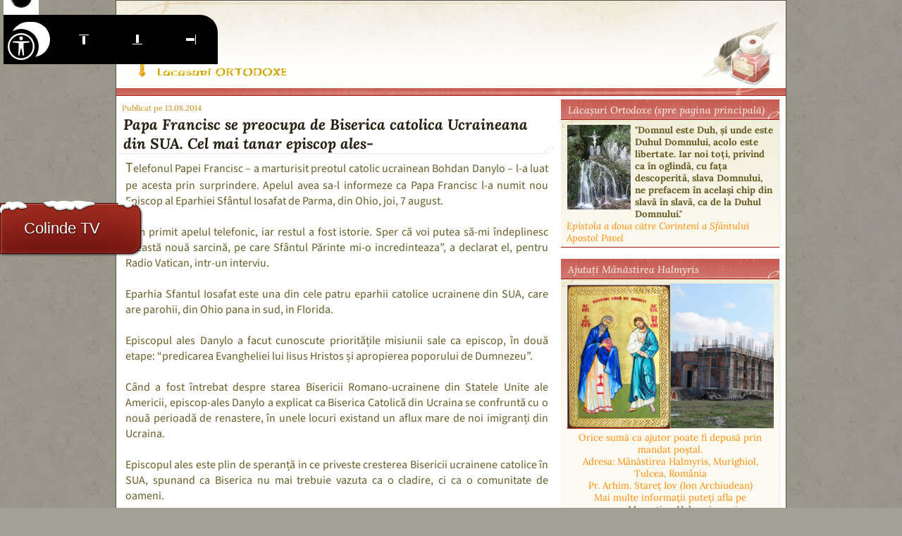

--- FILE ---
content_type: text/html; charset=UTF-8
request_url: https://lacasuriortodoxe.ro/articole/11378-papa-francisc-se-preocupa-de-biserica-catolica-ucraineana-din-sua-cel-mai-tanar-episcop-ales.html
body_size: 8425
content:
<!DOCTYPE html PUBLIC "-//W3C//DTD XHTML 1.0 Strict//EN" "http://www.w3.org/TR/xhtml1/DTD/xhtml1-strict.dtd">
<html xmlns="http://www.w3.org/1999/xhtml" xml:lang="ro" lang="ro">
<head>
	<meta http-equiv="content-type" content="text/html; charset=UTF-8">
	<meta name="viewport" content="width=device-width,initial-scale=1"/>
	<title>Papa Francisc se preocupa de Biserica catolica Ucraineana din SUA. Cel mai tanar episcop ales-</title>
	<meta property="og:site_name" content="Lăcașuri Ortodoxe - Site Ortodox"/>
	<meta name="description" content="Lăcașuri Ortodoxe este o organizație non-guvernamentală care promovează valorile credinței ortodoxe, cultura și tradițiile Bisericii."/>
	<meta property="og:title" content="Papa Francisc se preocupa de Biserica catolica Ucraineana din SUA. Cel mai tanar episcop ales-"/>
	<meta property="og:description" content="Lăcașuri Ortodoxe este o organizație non-guvernamentală care promovează valorile credinței ortodoxe, cultura și tradițiile Bisericii."/>
	<meta property="og:url" content="https://lacasuriortodoxe.ro/articole/11378-papa-francisc-se-preocupa-de-biserica-catolica-ucraineana-din-sua-cel-mai-tanar-episcop-ales.html"/>
	<meta name="twitter:title" content="Papa Francisc se preocupa de Biserica catolica Ucraineana din SUA. Cel mai tanar episcop ales-"/>
	<link rel="icon" href="/favicon.ico"/>
	<meta name="twitter:description" content="Lăcașuri Ortodoxe este o organizație non-guvernamentală care promovează valorile credinței ortodoxe, cultura și tradițiile Bisericii."/>
        <meta name="theme-color" content="#cb635b"/>
    <meta name="msapplication-navbutton-color" content="#cb635b"/>
    <meta name="apple-mobile-web-app-capable" content="yes"/>
    <meta name="apple-mobile-web-app-status-bar-style" content="black-translucent"/>
	<meta name="generator" content="Lăcașuri Ortodoxe CMS"/>
	<link rel="stylesheet" href="https://lacasuriortodoxe.ro/templates/design/styles.css?v4.0"/>
    <script src="https://lacasuriortodoxe.ro/templates/design/script.js?v2.0"></script>
<script src="https://sf-esc.ro/scripturi/accessibility/accessibility-menu.min.js"></script>

	<meta http-equiv="X-UA-Compatible" content="IE=6" />
			</head>
<body>
    <div class="buton-craciun-parent"><div class="button-craciun" onclick="window.open('https://lacasuriortodoxe.ro/scripturi/tv/?page=front&channel=lacasuriortodoxe','LacasuriOrtodoxeTV','scrollbars=no,resizable=no,location=no,menubar=no,status=no,toolbar=no,left='+(screen.availWidth/2-320)+',top='+(screen.availHeight/2-320)+',width=640,height=570');return false;">Colinde TV</div></div>
<style>.buton-craciun-parent{position: fixed; z-index: 99999999999; left: 0; top: 40%; width: 200px; font-family: Arial, Helvetica, sans-serif;}@media all and (max-width: 800px) { .buton-craciun-parent { top: auto; bottom: 70px; } }.button-craciun{cursor:pointer;-webkit-box-sizing:border-box;-moz-box-sizing:border-box;box-sizing:border-box;min-width:100px;padding:22px 33px;font-size:22px;line-height:26px;text-decoration:none;color:#fff;text-shadow:0 1px 2px rgba(0,0,0,.75);background:#5e0d0c;outline:0;border-top-right-radius:15px;border-bottom-right-radius:15px;border:1px solid #4c0300;box-shadow:inset 1px 1px 0 rgba(255,255,255,.25),inset 0 0 6px #a23227,inset 0 80px 80px -40px #ac3223,1px 1px 3px rgba(0,0,0,.75);position:relative;overflow:visible;-webkit-transition:.5s linear;-moz-transition:.5s linear;-o-transition:.5s linear;transition:.5s linear}.button-craciun::before{content:'';display:block;position:absolute;top:-7px;left:-3px;right:0;height:23px;background:url([data-uri]) no-repeat 0 0,url([data-uri]) no-repeat 50% 0,url([data-uri]) no-repeat 100% 0}.button-craciun:hover{background:#a61715;text-shadow:0 1px 2px rgba(0,0,0,.75),0 0 40px #fff;box-shadow:inset 1px 1px 0 rgba(255,255,255,.25),inset 0 0 6px #da3b2c,inset 0 80px 80px -40px #dd4330,1px 1px 3px rgba(0,0,0,.75)}.button:focus{outline:0}.button:active{box-shadow:inset 1px 1px 0 rgba(255,255,255,.25),inset 0 0 6px #da3b2c,inset 0 80px 80px -40px #dd4330,0 1px 0 rgba(255,255,255,.25);-webkit-transition:50ms linear;-moz-transition:50ms linear;-o-transition:50ms linear;transition:50ms linear}</style>    <div id="global">	
        <div id="ln_0" class="ln">
            <div id="header">
                <div id="top">
                    <div><img src="https://lacasuriortodoxe.ro/templates/design/images/gif-cruce.gif" border="0" alt="...Sfanta Cruce ajuta si sa ne vedem in Rai!" width="43" height="54" align="left" /><br /><br /><a href="https://lacasuriortodoxe.ro/"><img src="https://lacasuriortodoxe.ro/templates/design/images/gif-logo.gif" border="0" alt="Asociatia Lacasuri Ortodoxe" width="184" height="12" /></a></div>                    <div class="clear"></div>
                </div>
            </div>
        </div>
        <div id="ln_1" class="ln">
            <div id="cl_1_0" class="cl">
                                <div class="clear"></div>
                <div id="ajax">
                <!-- CONTENT START -->
<div class="article">

            <div class="date">
            Publicat pe 13.08.2014        </div>
        
    <h1 class="article-title">Papa Francisc se preocupa de Biserica catolica Ucraineana din SUA. Cel mai tanar episcop ales-</h1>
    
    <div class="article-content">
        <p>Telefonul Papei Francisc – a marturisit preotul catolic ucrainean Bohdan Danylo – l-a luat pe acesta prin surprindere. Apelul avea sa-l informeze ca Papa Francisc l-a numit nou Episcop al Eparhiei Sfântul Iosafat de Parma, din Ohio, joi, 7 august.</p><p>&nbsp;</p><p>“Am primit apelul telefonic, iar restul a fost istorie. Sper că voi putea să-mi îndeplinesc această nouă sarcină, pe care Sfântul Părinte mi-o incredinteaza”, a declarat el, pentru Radio Vatican, intr-un interviu.</p><p>&nbsp;</p><p>Eparhia Sfantul Iosafat este una din cele patru eparhii catolice ucrainene din SUA, care are parohii, din Ohio pana in sud, in Florida.</p><p>&nbsp;</p><p>Episcopul ales Danylo a facut cunoscute prioritățile misiunii sale ca episcop, în două etape: “predicarea Evangheliei lui Iisus Hristos și apropierea poporului de Dumnezeu”.</p><p>&nbsp;</p><p>Când a fost întrebat despre starea Bisericii Romano-ucrainene din Statele Unite ale Americii, episcop-ales Danylo a explicat ca Biserica Catolică din Ucraina se confruntă cu o nouă perioadă de renastere, în unele locuri existand un aflux mare de noi imigranți din Ucraina.</p><p>&nbsp;</p><p>Episcopul ales este plin de speranță in ce priveste cresterea Bisericii ucrainene catolice în SUA, spunand ca Biserica nu mai trebuie vazuta ca o cladire, ci ca o comunitate de oameni.</p><p>&nbsp;</p><p>Acesta sustine, pentru Radio Vatican, ca Biserica Catolică Ucraineană din America a continuat să acorde sprijin, atât spiritual cat și material, Ucrainei, în această perioadă de criză. Organizațiile caritabile înființate de către Biserică au trimis ajutoare, a spus Episcopul Danylo. El a menționat, de asemenea, prezența puternică a Bisericii Catolice Ucrainene, in Ucraina, printre capelanii militari.</p><p>&nbsp;</p><p>La 43 de ani, episcopul-ales Danylo va deveni cel mai tânăr episcop din SUA “și ia în stăpânire de cel mai mare scaun vacant din Statele Unite ale Americii”.</p><p>&nbsp;</p><p>&nbsp;</p>        <div class="clear"></div>
    </div>
        
</div>

				<!-- CONTENT STOP -->
				</div>
				<div class="clear"></div>              
								<div class="clear"></div>
			</div>
			<div id="cl_1_1" class="cl"> 
				<div class="box"><div class="box-title"><span>Lăcaşuri Ortodoxe (spre pagina principală)</span></div><div class="box-content"><p><a href="https://lacasuriortodoxe.ro/"><img style="margin-right: 5px; float: left;" src="https://lacasuriortodoxe.ro/templates/design/images/logo.jpg" alt="" border="0" /></a><strong><a href="https://lacasuriortodoxe.ro/">"Domnul este Duh, şi unde este Duhul Domnului, acolo este libertate. Iar noi toţi, privind ca &icirc;n oglindă, cu faţa descoperită, slava Domnului, ne prefacem &icirc;n acelaşi chip din slavă &icirc;n slavă, ca de la Duhul Domnului."</a></strong></p>
<p><em>Epistola a doua către Corinteni a Sf&acirc;ntului Apostol Pavel</em></p><div class="clear"></div></div><div class="box-footer"></div></div><div class="box"><div class="box-title"><span>Ajutaţi Mânăstirea Halmyris</span></div><div class="box-content"><p><img src="/files/arhiva/2021/05/imagine-6955.png" border="0" alt="Ajutaţi M&acirc;năstirea Halmyris" width="100%" /></p>
<p style="text-align: center;">Orice sumă ca ajutor poate fi depusă prin mandat poștal.</p>
<p style="text-align: center;">Adresa: M&acirc;năstirea Halmyris, Murighiol, Tulcea, Rom&acirc;nia<br />Pr. Arhim. Stareț Iov (Ion Archiudean)</p>
<p style="text-align: center;">Mai multe informații puteți afla pe</p>
<p style="text-align: center;"><a href="https://www.manastireahalmyris.ro/" target="_blank" title="Sf&acirc;nta M&acirc;năstire Halmyris" rel="noopener">www.ManastireaHalmyris.ro</a> și <a href="https://www.sfintiiepictetsiastion.ro/" target="_blank" title="Sfinţii Mucenici Epictet şi Astion" rel="noopener">www.SfintiiEpictetSiAstion.ro</a></p><div class="clear"></div></div><div class="box-footer"></div></div><div class="box"><div class="box-title"><span>Slujbe live la duminici și sărbători</span></div><div class="box-content"><p><a title="Slujbe &icirc;n direct" href="https://lacasuriortodoxe.ro/transmisiuni-in-direct/"><img style="display: block; margin-left: auto; margin-right: auto;" src="https://lacasuriortodoxe.ro/files/images/2024/05/imagine-10492.png" alt="Transmisiuni in direct - slujbe" width="100%" /></a></p><div class="clear"></div></div><div class="box-footer"></div></div><div class="box"><div class="box-title"><span>Vă anunţăm noutăţile</span></div><div class="box-content"><p><label style="color:#ff8901;">Înscriere la newsletter</label></p><p><input name="email" type="text" placeholder="email"> <input class="button" type="submit" value="OK" onclick="window.location.href='https://orthodoxy.substack.com/'"></p><div class="clear"></div></div><div class="box-footer"></div></div><div class="box"><div class="box-title"><span>Parteneri</span></div><div class="box-content"><figure class="image"><a href="https://sf-esc.ro/" target="_blank" rel="noopener noreferrer"><img style="aspect-ratio:426/216;" src="https://lacasuriortodoxe.ro/files/lo/imagini/2024/10/episcopia-sloboziei-si-calarasilor.png"></a></figure><hr><p>&nbsp;</p><figure class="image"><a href="https://muzeulastra.ro/" target="_blank" rel="noopener noreferrer"><img style="aspect-ratio:365/225;" src="https://lacasuriortodoxe.ro/files/lo/imagini/2024/10/muzeul-astra.png"></a></figure><div class="clear"></div></div><div class="box-footer"></div></div>			</div>
			<div class="clear"></div>
        </div>
		<div id="ln_2" class="ln">
			<div id="footer">
				<p style="text-align: center;">&nbsp;</p>
<p style="text-align: center;"><img src="https://lacasuriortodoxe.ro/templates/design/images/banner-lacasuri-ortodoxe.png" border="0" alt="Asociatia Lacasuri Ortodoxe" align="left" />Spre slava lui Dumnezeu, un proiect realizat şi administrat de Asociaţia Lăcaşuri Ortodoxe<br />Contact <span style="background-color: #7e8c8d;"><a href="mailto:admin@lacasuriortodoxe.ro" target="_blank" rel="noopener">&nbsp;</a><span style="color: #ecf0f1;"><a target="_blank">admin@lacasuriortodoxe.ro</a></span>&nbsp;</span></p>
<p style="text-align: center;">&nbsp;</p>				<div class="clear"></div>
			</div>
		</div>
	</div>
	<div id="footer-2">
		<p style="text-align: center;">&copy; Asociaţia Lăcaşuri Ortodoxe</p>	</div>
		<div id="perdea">
		<div class="perdea-container">
			<div class="logo">
				<img src="https://lacasuriortodoxe.ro/templates/design/images/logo-troita.png" width="84" alt="Logo Lăcașuri Ortodoxe"/>
			</div>
			<div class="perdea-title">Lăcașuri Ortodoxe</div>
			<div class="perdea-subtitle">
				Din decembrie 2006, Ortodoxie, Tradiție și Meșteșug: informări, articole, dezbateri, traduceri, transmisiuni live. Organizație non-profit care inițiază proiecte în sprijinul credincioșilor. 
			</div>
			<div class="perdea-description">
				Puteți accesa conținutul Lăcașuri Ortodoxe EXCLUSIV prin e-mail, în sistem gratuit privat.
			</div>
			<a id="subscribe" href="https://orthodoxy.substack.com/"><img src="https://lacasuriortodoxe.ro/templates/design/images/subscribe.png"/></a>
		</div>
	</div>
	<script>
	setTimeout(function() {
		var element = document.getElementById("perdea");
		element.classList.add("perdea-show");
				document.body.style.overflow = "hidden";
			}, 5*1000);
	</script>
		</body>
</html>
